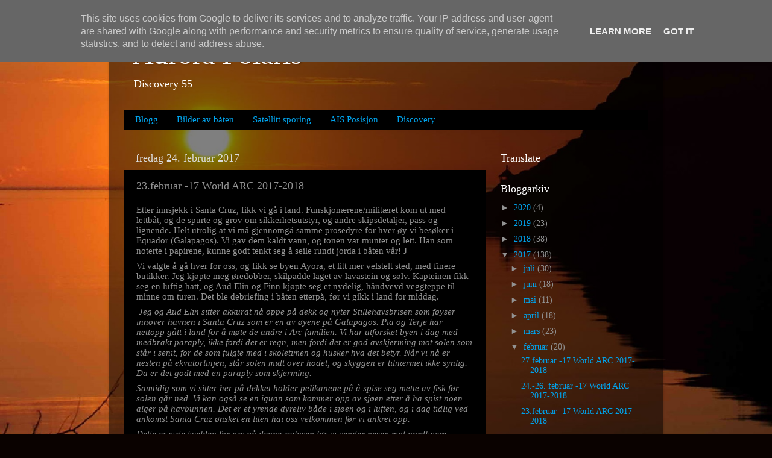

--- FILE ---
content_type: text/plain
request_url: https://www.google-analytics.com/j/collect?v=1&_v=j102&a=1767548616&t=pageview&_s=1&dl=http%3A%2F%2Fwww.aurorapolaris.no%2F2017%2F02%2F23februar-17-world-arc-2017-2018.html&ul=en-us%40posix&dt=Aurora%20Polaris%3A%2023.februar%20-17%20World%20ARC%202017-2018&sr=1280x720&vp=1280x720&_u=IEBAAEABAAAAACAAI~&jid=780138551&gjid=1091522828&cid=1499151425.1767680396&tid=UA-94033241-1&_gid=1418500039.1767680396&_r=1&_slc=1&z=1557943824
body_size: -451
content:
2,cG-4M493QJ5MN